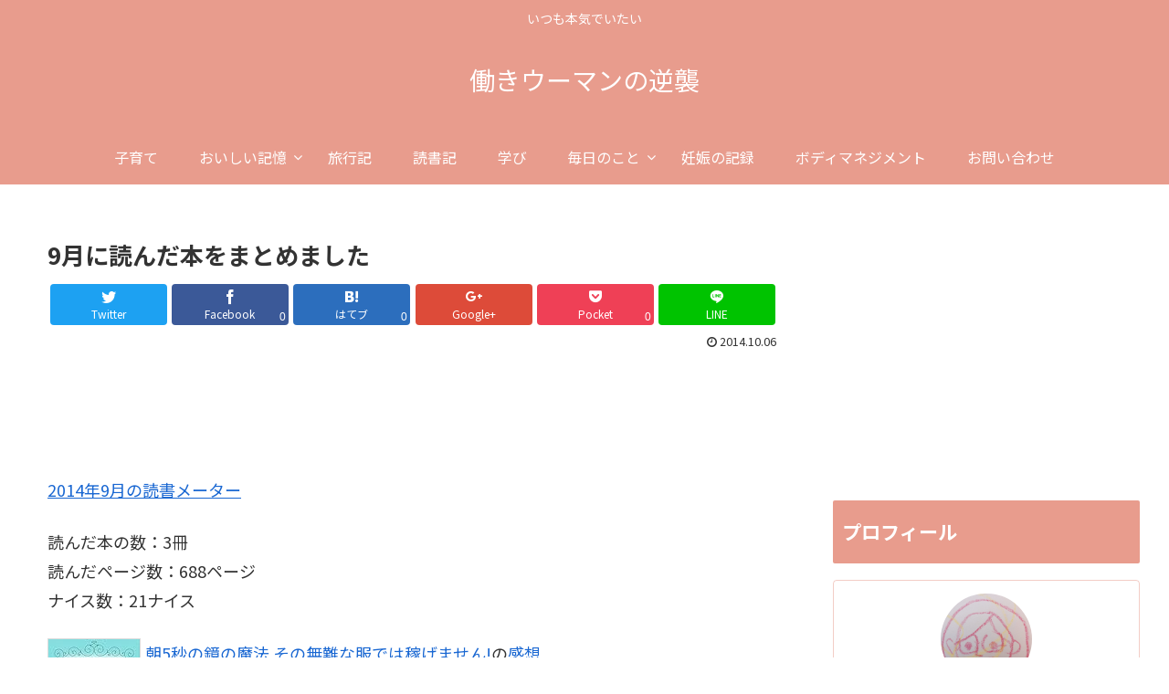

--- FILE ---
content_type: text/html; charset=utf-8
request_url: https://www.google.com/recaptcha/api2/aframe
body_size: 269
content:
<!DOCTYPE HTML><html><head><meta http-equiv="content-type" content="text/html; charset=UTF-8"></head><body><script nonce="nAB5UPv5dXM780t0DKkAiw">/** Anti-fraud and anti-abuse applications only. See google.com/recaptcha */ try{var clients={'sodar':'https://pagead2.googlesyndication.com/pagead/sodar?'};window.addEventListener("message",function(a){try{if(a.source===window.parent){var b=JSON.parse(a.data);var c=clients[b['id']];if(c){var d=document.createElement('img');d.src=c+b['params']+'&rc='+(localStorage.getItem("rc::a")?sessionStorage.getItem("rc::b"):"");window.document.body.appendChild(d);sessionStorage.setItem("rc::e",parseInt(sessionStorage.getItem("rc::e")||0)+1);localStorage.setItem("rc::h",'1769053019942');}}}catch(b){}});window.parent.postMessage("_grecaptcha_ready", "*");}catch(b){}</script></body></html>